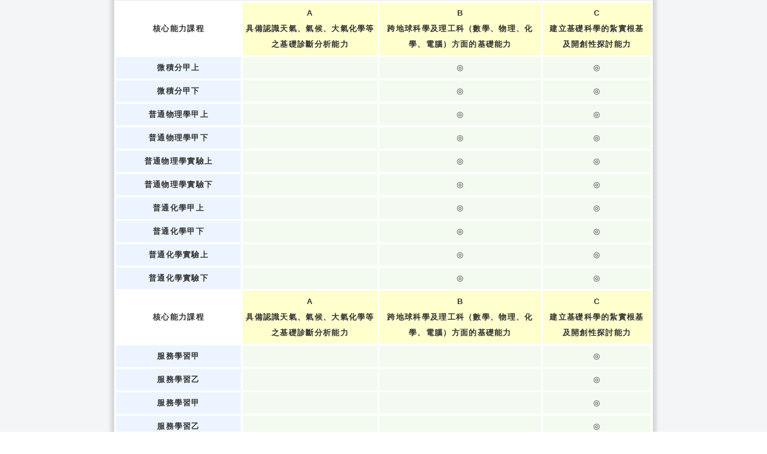

--- FILE ---
content_type: text/html; charset=UTF-8
request_url: http://coursemap.aca.ntu.edu.tw/course_map_all/relations.php?lang=zh_TW&code=2090
body_size: 85654
content:
<!DOCTYPE html PUBLIC "-//W3C//DTD XHTML 1.0 Transitional//EN" "http://www.w3.org/TR/xhtml1/DTD/xhtml1-transitional.dtd">
<html xmlns="http://www.w3.org/1999/xhtml">
<head>
<meta http-equiv="Content-Type" content="text/html; charset=utf-8" />
<title>台大課程地圖</title>
<link href="/course_map_all/zh_TW/common.css" rel="stylesheet" type="text/css" />
</head>
<body>
<div id="container">
  <table class="relationsTable">
                  <tr>
          <th>核心能力課程</th>
                      <th style="background: #ffffce">A<br />
              具備認識天氣、氣候、大氣化學等之基礎診斷分析能力</th>
                      <th style="background: #ffffce">B<br />
              跨地球科學及理工科（數學、物理、化學、電腦）方面的基礎能力</th>
                      <th style="background: #ffffce">C<br />
              建立基礎科學的紮實根基及開創性探討能力</th>
                  </tr>
            <tr>
        <th style="background: #ecf5ff">
            <a name="201%20101A1"></a>
            微積分甲上        </th>
                            <td style="background: #f3fbf0">&nbsp;</td>
                            <td style="background: #f3fbf0">◎</td>
                            <td style="background: #f3fbf0">◎</td>
              </tr>
                <tr>
        <th style="background: #ecf5ff">
            <a name="201%20101A2"></a>
            微積分甲下        </th>
                            <td style="background: #f3fbf0">&nbsp;</td>
                            <td style="background: #f3fbf0">◎</td>
                            <td style="background: #f3fbf0">◎</td>
              </tr>
                <tr>
        <th style="background: #ecf5ff">
            <a name="202%20101A1"></a>
            普通物理學甲上        </th>
                            <td style="background: #f3fbf0">&nbsp;</td>
                            <td style="background: #f3fbf0">◎</td>
                            <td style="background: #f3fbf0">◎</td>
              </tr>
                <tr>
        <th style="background: #ecf5ff">
            <a name="202%20101A2"></a>
            普通物理學甲下        </th>
                            <td style="background: #f3fbf0">&nbsp;</td>
                            <td style="background: #f3fbf0">◎</td>
                            <td style="background: #f3fbf0">◎</td>
              </tr>
                <tr>
        <th style="background: #ecf5ff">
            <a name="202%2010501"></a>
            普通物理學實驗上        </th>
                            <td style="background: #f3fbf0">&nbsp;</td>
                            <td style="background: #f3fbf0">◎</td>
                            <td style="background: #f3fbf0">◎</td>
              </tr>
                <tr>
        <th style="background: #ecf5ff">
            <a name="202%2010502"></a>
            普通物理學實驗下        </th>
                            <td style="background: #f3fbf0">&nbsp;</td>
                            <td style="background: #f3fbf0">◎</td>
                            <td style="background: #f3fbf0">◎</td>
              </tr>
                <tr>
        <th style="background: #ecf5ff">
            <a name="203%20101A1"></a>
            普通化學甲上        </th>
                            <td style="background: #f3fbf0">&nbsp;</td>
                            <td style="background: #f3fbf0">◎</td>
                            <td style="background: #f3fbf0">◎</td>
              </tr>
                <tr>
        <th style="background: #ecf5ff">
            <a name="203%20101A2"></a>
            普通化學甲下        </th>
                            <td style="background: #f3fbf0">&nbsp;</td>
                            <td style="background: #f3fbf0">◎</td>
                            <td style="background: #f3fbf0">◎</td>
              </tr>
                <tr>
        <th style="background: #ecf5ff">
            <a name="203%2010501"></a>
            普通化學實驗上        </th>
                            <td style="background: #f3fbf0">&nbsp;</td>
                            <td style="background: #f3fbf0">◎</td>
                            <td style="background: #f3fbf0">◎</td>
              </tr>
                <tr>
        <th style="background: #ecf5ff">
            <a name="203%2010502"></a>
            普通化學實驗下        </th>
                            <td style="background: #f3fbf0">&nbsp;</td>
                            <td style="background: #f3fbf0">◎</td>
                            <td style="background: #f3fbf0">◎</td>
              </tr>
                  <tr>
          <th>核心能力課程</th>
                      <th style="background: #ffffce">A<br />
              具備認識天氣、氣候、大氣化學等之基礎診斷分析能力</th>
                      <th style="background: #ffffce">B<br />
              跨地球科學及理工科（數學、物理、化學、電腦）方面的基礎能力</th>
                      <th style="background: #ffffce">C<br />
              建立基礎科學的紮實根基及開創性探討能力</th>
                  </tr>
            <tr>
        <th style="background: #ecf5ff">
            <a name="209%20001A0"></a>
            服務學習甲        </th>
                            <td style="background: #f3fbf0">&nbsp;</td>
                            <td style="background: #f3fbf0">&nbsp;</td>
                            <td style="background: #f3fbf0">◎</td>
              </tr>
                <tr>
        <th style="background: #ecf5ff">
            <a name="209%20001B0"></a>
            服務學習乙        </th>
                            <td style="background: #f3fbf0">&nbsp;</td>
                            <td style="background: #f3fbf0">&nbsp;</td>
                            <td style="background: #f3fbf0">◎</td>
              </tr>
                <tr>
        <th style="background: #ecf5ff">
            <a name="209%20001G0"></a>
            服務學習甲        </th>
                            <td style="background: #f3fbf0">&nbsp;</td>
                            <td style="background: #f3fbf0">&nbsp;</td>
                            <td style="background: #f3fbf0">◎</td>
              </tr>
                <tr>
        <th style="background: #ecf5ff">
            <a name="209%20001H0"></a>
            服務學習乙        </th>
                            <td style="background: #f3fbf0">&nbsp;</td>
                            <td style="background: #f3fbf0">&nbsp;</td>
                            <td style="background: #f3fbf0">◎</td>
              </tr>
                <tr>
        <th style="background: #ecf5ff">
            <a name="209%2010100"></a>
            大氣科學概論        </th>
                            <td style="background: #f3fbf0">◎</td>
                            <td style="background: #f3fbf0">&nbsp;</td>
                            <td style="background: #f3fbf0">&nbsp;</td>
              </tr>
                <tr>
        <th style="background: #ecf5ff">
            <a name="209%2010110"></a>
            大氣科學實習        </th>
                            <td style="background: #f3fbf0">◎</td>
                            <td style="background: #f3fbf0">&nbsp;</td>
                            <td style="background: #f3fbf0">&nbsp;</td>
              </tr>
                <tr>
        <th style="background: #ecf5ff">
            <a name="209%2010120"></a>
            地球系統科學概論        </th>
                            <td style="background: #f3fbf0">◎</td>
                            <td style="background: #f3fbf0">◎</td>
                            <td style="background: #f3fbf0">◎</td>
              </tr>
                <tr>
        <th style="background: #ecf5ff">
            <a name="209%2012100"></a>
            大氣測計學        </th>
                            <td style="background: #f3fbf0">◎</td>
                            <td style="background: #f3fbf0">&nbsp;</td>
                            <td style="background: #f3fbf0">&nbsp;</td>
              </tr>
                <tr>
        <th style="background: #ecf5ff">
            <a name="209%2012200"></a>
            大氣測計學實習        </th>
                            <td style="background: #f3fbf0">◎</td>
                            <td style="background: #f3fbf0">&nbsp;</td>
                            <td style="background: #f3fbf0">&nbsp;</td>
              </tr>
                <tr>
        <th style="background: #ecf5ff">
            <a name="209%2012400"></a>
            大氣科學概論        </th>
                            <td style="background: #f3fbf0">◎</td>
                            <td style="background: #f3fbf0">&nbsp;</td>
                            <td style="background: #f3fbf0">◎</td>
              </tr>
                  <tr>
          <th>核心能力課程</th>
                      <th style="background: #ffffce">A<br />
              具備認識天氣、氣候、大氣化學等之基礎診斷分析能力</th>
                      <th style="background: #ffffce">B<br />
              跨地球科學及理工科（數學、物理、化學、電腦）方面的基礎能力</th>
                      <th style="background: #ffffce">C<br />
              建立基礎科學的紮實根基及開創性探討能力</th>
                  </tr>
            <tr>
        <th style="background: #ecf5ff">
            <a name="209%2012500"></a>
            天氣與氣候:臺灣的天氣        </th>
                            <td style="background: #f3fbf0">◎</td>
                            <td style="background: #f3fbf0">&nbsp;</td>
                            <td style="background: #f3fbf0">◎</td>
              </tr>
                <tr>
        <th style="background: #ecf5ff">
            <a name="209%2020100"></a>
            流體力學        </th>
                            <td style="background: #f3fbf0">◎</td>
                            <td style="background: #f3fbf0">◎</td>
                            <td style="background: #f3fbf0">◎</td>
              </tr>
                <tr>
        <th style="background: #ecf5ff">
            <a name="209%2020200"></a>
            大氣熱力學        </th>
                            <td style="background: #f3fbf0">◎</td>
                            <td style="background: #f3fbf0">◎</td>
                            <td style="background: #f3fbf0">◎</td>
              </tr>
                <tr>
        <th style="background: #ecf5ff">
            <a name="209%2020300"></a>
            大氣化學概論        </th>
                            <td style="background: #f3fbf0">◎</td>
                            <td style="background: #f3fbf0">&nbsp;</td>
                            <td style="background: #f3fbf0">&nbsp;</td>
              </tr>
                <tr>
        <th style="background: #ecf5ff">
            <a name="209%2020400"></a>
            大氣測計學        </th>
                            <td style="background: #f3fbf0">◎</td>
                            <td style="background: #f3fbf0">◎</td>
                            <td style="background: #f3fbf0">◎</td>
              </tr>
                <tr>
        <th style="background: #ecf5ff">
            <a name="209%2022200"></a>
            統計與大氣科學        </th>
                            <td style="background: #f3fbf0">&nbsp;</td>
                            <td style="background: #f3fbf0">◎</td>
                            <td style="background: #f3fbf0">◎</td>
              </tr>
                <tr>
        <th style="background: #ecf5ff">
            <a name="209%2022210"></a>
            統計與大氣科學        </th>
                            <td style="background: #f3fbf0">◎</td>
                            <td style="background: #f3fbf0">◎</td>
                            <td style="background: #f3fbf0">◎</td>
              </tr>
                <tr>
        <th style="background: #ecf5ff">
            <a name="209%2023100"></a>
            氣候學        </th>
                            <td style="background: #f3fbf0">◎</td>
                            <td style="background: #f3fbf0">&nbsp;</td>
                            <td style="background: #f3fbf0">&nbsp;</td>
              </tr>
                <tr>
        <th style="background: #ecf5ff">
            <a name="209%2026400"></a>
            數值分析        </th>
                            <td style="background: #f3fbf0">&nbsp;</td>
                            <td style="background: #f3fbf0">◎</td>
                            <td style="background: #f3fbf0">◎</td>
              </tr>
                <tr>
        <th style="background: #ecf5ff">
            <a name="209%2026500"></a>
            程式與科學計算        </th>
                            <td style="background: #f3fbf0">&nbsp;</td>
                            <td style="background: #f3fbf0">◎</td>
                            <td style="background: #f3fbf0">◎</td>
              </tr>
                  <tr>
          <th>核心能力課程</th>
                      <th style="background: #ffffce">A<br />
              具備認識天氣、氣候、大氣化學等之基礎診斷分析能力</th>
                      <th style="background: #ffffce">B<br />
              跨地球科學及理工科（數學、物理、化學、電腦）方面的基礎能力</th>
                      <th style="background: #ffffce">C<br />
              建立基礎科學的紮實根基及開創性探討能力</th>
                  </tr>
            <tr>
        <th style="background: #ecf5ff">
            <a name="209%2027110"></a>
            應用數學一        </th>
                            <td style="background: #f3fbf0">&nbsp;</td>
                            <td style="background: #f3fbf0">◎</td>
                            <td style="background: #f3fbf0">◎</td>
              </tr>
                <tr>
        <th style="background: #ecf5ff">
            <a name="209%2027120"></a>
            應用數學二        </th>
                            <td style="background: #f3fbf0">&nbsp;</td>
                            <td style="background: #f3fbf0">◎</td>
                            <td style="background: #f3fbf0">◎</td>
              </tr>
                <tr>
        <th style="background: #ecf5ff">
            <a name="209%2027140"></a>
            大氣化學        </th>
                            <td style="background: #f3fbf0">◎</td>
                            <td style="background: #f3fbf0">&nbsp;</td>
                            <td style="background: #f3fbf0">&nbsp;</td>
              </tr>
                <tr>
        <th style="background: #ecf5ff">
            <a name="209%2027150"></a>
            Matlab 基本介紹        </th>
                            <td style="background: #f3fbf0">◎</td>
                            <td style="background: #f3fbf0">◎</td>
                            <td style="background: #f3fbf0">◎</td>
              </tr>
                <tr>
        <th style="background: #ecf5ff">
            <a name="209%2027160"></a>
            應用數學一        </th>
                            <td style="background: #f3fbf0">◎</td>
                            <td style="background: #f3fbf0">◎</td>
                            <td style="background: #f3fbf0">◎</td>
              </tr>
                <tr>
        <th style="background: #ecf5ff">
            <a name="209%2027170"></a>
            應用數學二        </th>
                            <td style="background: #f3fbf0">◎</td>
                            <td style="background: #f3fbf0">◎</td>
                            <td style="background: #f3fbf0">◎</td>
              </tr>
                <tr>
        <th style="background: #ecf5ff">
            <a name="209%2030110"></a>
            大氣動力學一        </th>
                            <td style="background: #f3fbf0">◎</td>
                            <td style="background: #f3fbf0">&nbsp;</td>
                            <td style="background: #f3fbf0">&nbsp;</td>
              </tr>
                <tr>
        <th style="background: #ecf5ff">
            <a name="209%2030120"></a>
            大氣動力學二        </th>
                            <td style="background: #f3fbf0">◎</td>
                            <td style="background: #f3fbf0">&nbsp;</td>
                            <td style="background: #f3fbf0">&nbsp;</td>
              </tr>
                <tr>
        <th style="background: #ecf5ff">
            <a name="209%2030310"></a>
            天氣學一        </th>
                            <td style="background: #f3fbf0">◎</td>
                            <td style="background: #f3fbf0">&nbsp;</td>
                            <td style="background: #f3fbf0">&nbsp;</td>
              </tr>
                <tr>
        <th style="background: #ecf5ff">
            <a name="209%2030320"></a>
            天氣學二        </th>
                            <td style="background: #f3fbf0">◎</td>
                            <td style="background: #f3fbf0">&nbsp;</td>
                            <td style="background: #f3fbf0">&nbsp;</td>
              </tr>
                  <tr>
          <th>核心能力課程</th>
                      <th style="background: #ffffce">A<br />
              具備認識天氣、氣候、大氣化學等之基礎診斷分析能力</th>
                      <th style="background: #ffffce">B<br />
              跨地球科學及理工科（數學、物理、化學、電腦）方面的基礎能力</th>
                      <th style="background: #ffffce">C<br />
              建立基礎科學的紮實根基及開創性探討能力</th>
                  </tr>
            <tr>
        <th style="background: #ecf5ff">
            <a name="209%2032400"></a>
            雲物理學        </th>
                            <td style="background: #f3fbf0">◎</td>
                            <td style="background: #f3fbf0">&nbsp;</td>
                            <td style="background: #f3fbf0">&nbsp;</td>
              </tr>
                <tr>
        <th style="background: #ecf5ff">
            <a name="209%2032600"></a>
            物理海洋概論        </th>
                            <td style="background: #f3fbf0">◎</td>
                            <td style="background: #f3fbf0">&nbsp;</td>
                            <td style="background: #f3fbf0">&nbsp;</td>
              </tr>
                <tr>
        <th style="background: #ecf5ff">
            <a name="209%2040110"></a>
            天氣學實習一        </th>
                            <td style="background: #f3fbf0">◎</td>
                            <td style="background: #f3fbf0">&nbsp;</td>
                            <td style="background: #f3fbf0">&nbsp;</td>
              </tr>
                <tr>
        <th style="background: #ecf5ff">
            <a name="209%2040120"></a>
            天氣學實習二        </th>
                            <td style="background: #f3fbf0">◎</td>
                            <td style="background: #f3fbf0">&nbsp;</td>
                            <td style="background: #f3fbf0">&nbsp;</td>
              </tr>
                <tr>
        <th style="background: #ecf5ff">
            <a name="209%2040130"></a>
            學士論文        </th>
                            <td style="background: #f3fbf0">◎</td>
                            <td style="background: #f3fbf0">◎</td>
                            <td style="background: #f3fbf0">◎</td>
              </tr>
                <tr>
        <th style="background: #ecf5ff">
            <a name="209%2046100"></a>
            獨立研究        </th>
                            <td style="background: #f3fbf0">◎</td>
                            <td style="background: #f3fbf0">◎</td>
                            <td style="background: #f3fbf0">◎</td>
              </tr>
                <tr>
        <th style="background: #ecf5ff">
            <a name="209%2046110"></a>
            大氣科學研究導論        </th>
                            <td style="background: #f3fbf0">◎</td>
                            <td style="background: #f3fbf0">◎</td>
                            <td style="background: #f3fbf0">◎</td>
              </tr>
                <tr>
        <th style="background: #ecf5ff">
            <a name="209%2046200"></a>
            獨立研究二        </th>
                            <td style="background: #f3fbf0">◎</td>
                            <td style="background: #f3fbf0">◎</td>
                            <td style="background: #f3fbf0">◎</td>
              </tr>
                <tr>
        <th style="background: #ecf5ff">
            <a name="209%2048600"></a>
            數值天氣預報        </th>
                            <td style="background: #f3fbf0">◎</td>
                            <td style="background: #f3fbf0">&nbsp;</td>
                            <td style="background: #f3fbf0">&nbsp;</td>
              </tr>
                <tr>
        <th style="background: #ecf5ff">
            <a name="209%2049500"></a>
            大氣輻射學        </th>
                            <td style="background: #f3fbf0">◎</td>
                            <td style="background: #f3fbf0">&nbsp;</td>
                            <td style="background: #f3fbf0">&nbsp;</td>
              </tr>
                  <tr>
          <th>核心能力課程</th>
                      <th style="background: #ffffce">A<br />
              具備認識天氣、氣候、大氣化學等之基礎診斷分析能力</th>
                      <th style="background: #ffffce">B<br />
              跨地球科學及理工科（數學、物理、化學、電腦）方面的基礎能力</th>
                      <th style="background: #ffffce">C<br />
              建立基礎科學的紮實根基及開創性探討能力</th>
                  </tr>
            <tr>
        <th style="background: #ecf5ff">
            <a name="209%2049650"></a>
            氣候變遷與對臺灣總體安全之衝擊        </th>
                            <td style="background: #f3fbf0">◎</td>
                            <td style="background: #f3fbf0">◎</td>
                            <td style="background: #f3fbf0">◎</td>
              </tr>
                <tr>
        <th style="background: #ecf5ff">
            <a name="209%2049660"></a>
            認識台灣-地理環境與資源        </th>
                            <td style="background: #f3fbf0">&nbsp;</td>
                            <td style="background: #f3fbf0">&nbsp;</td>
                            <td style="background: #f3fbf0">◎</td>
              </tr>
                <tr>
        <th style="background: #ecf5ff">
            <a name="209%2049670"></a>
            自然災害與社會        </th>
                            <td style="background: #f3fbf0">&nbsp;</td>
                            <td style="background: #f3fbf0">&nbsp;</td>
                            <td style="background: #f3fbf0">◎</td>
              </tr>
                <tr>
        <th style="background: #ecf5ff">
            <a name="209%2049680"></a>
            學士論文        </th>
                            <td style="background: #f3fbf0">◎</td>
                            <td style="background: #f3fbf0">◎</td>
                            <td style="background: #f3fbf0">◎</td>
              </tr>
                <tr>
        <th style="background: #ecf5ff">
            <a name="229%20M1010"></a>
            高等大氣動力學        </th>
                            <td style="background: #f3fbf0">◎</td>
                            <td style="background: #f3fbf0">&nbsp;</td>
                            <td style="background: #f3fbf0">&nbsp;</td>
              </tr>
                <tr>
        <th style="background: #ecf5ff">
            <a name="229%20M1030"></a>
            高等數值天氣預報        </th>
                            <td style="background: #f3fbf0">◎</td>
                            <td style="background: #f3fbf0">&nbsp;</td>
                            <td style="background: #f3fbf0">&nbsp;</td>
              </tr>
                <tr>
        <th style="background: #ecf5ff">
            <a name="229%20M1060"></a>
            動力氣候學        </th>
                            <td style="background: #f3fbf0">◎</td>
                            <td style="background: #f3fbf0">&nbsp;</td>
                            <td style="background: #f3fbf0">&nbsp;</td>
              </tr>
                <tr>
        <th style="background: #ecf5ff">
            <a name="229%20M1170"></a>
            大氣模式的數值方法        </th>
                            <td style="background: #f3fbf0">◎</td>
                            <td style="background: #f3fbf0">&nbsp;</td>
                            <td style="background: #f3fbf0">&nbsp;</td>
              </tr>
                <tr>
        <th style="background: #ecf5ff">
            <a name="229%20M1180"></a>
            大氣準平衡動力系統        </th>
                            <td style="background: #f3fbf0">◎</td>
                            <td style="background: #f3fbf0">&nbsp;</td>
                            <td style="background: #f3fbf0">&nbsp;</td>
              </tr>
                <tr>
        <th style="background: #ecf5ff">
            <a name="229%20M1190"></a>
            氣懸粒子專題        </th>
                            <td style="background: #f3fbf0">◎</td>
                            <td style="background: #f3fbf0">&nbsp;</td>
                            <td style="background: #f3fbf0">&nbsp;</td>
              </tr>
                  <tr>
          <th>核心能力課程</th>
                      <th style="background: #ffffce">A<br />
              具備認識天氣、氣候、大氣化學等之基礎診斷分析能力</th>
                      <th style="background: #ffffce">B<br />
              跨地球科學及理工科（數學、物理、化學、電腦）方面的基礎能力</th>
                      <th style="background: #ffffce">C<br />
              建立基礎科學的紮實根基及開創性探討能力</th>
                  </tr>
            <tr>
        <th style="background: #ecf5ff">
            <a name="229%20M2030"></a>
            中尺度氣象學        </th>
                            <td style="background: #f3fbf0">◎</td>
                            <td style="background: #f3fbf0">&nbsp;</td>
                            <td style="background: #f3fbf0">&nbsp;</td>
              </tr>
                <tr>
        <th style="background: #ecf5ff">
            <a name="229%20M2040"></a>
            天氣學專題        </th>
                            <td style="background: #f3fbf0">◎</td>
                            <td style="background: #f3fbf0">&nbsp;</td>
                            <td style="background: #f3fbf0">&nbsp;</td>
              </tr>
                <tr>
        <th style="background: #ecf5ff">
            <a name="229%20M2050"></a>
            季風氣候學        </th>
                            <td style="background: #f3fbf0">◎</td>
                            <td style="background: #f3fbf0">&nbsp;</td>
                            <td style="background: #f3fbf0">&nbsp;</td>
              </tr>
                <tr>
        <th style="background: #ecf5ff">
            <a name="229%20M2080"></a>
            高等天氣學        </th>
                            <td style="background: #f3fbf0">◎</td>
                            <td style="background: #f3fbf0">&nbsp;</td>
                            <td style="background: #f3fbf0">&nbsp;</td>
              </tr>
                <tr>
        <th style="background: #ecf5ff">
            <a name="229%20M3010"></a>
            中尺度氣象模擬        </th>
                            <td style="background: #f3fbf0">◎</td>
                            <td style="background: #f3fbf0">&nbsp;</td>
                            <td style="background: #f3fbf0">&nbsp;</td>
              </tr>
                <tr>
        <th style="background: #ecf5ff">
            <a name="229%20M3030"></a>
            中尺度對流系統        </th>
                            <td style="background: #f3fbf0">◎</td>
                            <td style="background: #f3fbf0">&nbsp;</td>
                            <td style="background: #f3fbf0">&nbsp;</td>
              </tr>
                <tr>
        <th style="background: #ecf5ff">
            <a name="229%20M3060"></a>
            高等雲物理        </th>
                            <td style="background: #f3fbf0">◎</td>
                            <td style="background: #f3fbf0">&nbsp;</td>
                            <td style="background: #f3fbf0">&nbsp;</td>
              </tr>
                <tr>
        <th style="background: #ecf5ff">
            <a name="229%20M3090"></a>
            颱風動力專題        </th>
                            <td style="background: #f3fbf0">◎</td>
                            <td style="background: #f3fbf0">&nbsp;</td>
                            <td style="background: #f3fbf0">&nbsp;</td>
              </tr>
                <tr>
        <th style="background: #ecf5ff">
            <a name="229%20M3100"></a>
            大氣對流專題        </th>
                            <td style="background: #f3fbf0">◎</td>
                            <td style="background: #f3fbf0">&nbsp;</td>
                            <td style="background: #f3fbf0">&nbsp;</td>
              </tr>
                <tr>
        <th style="background: #ecf5ff">
            <a name="229%20M4020"></a>
            雲模式專題        </th>
                            <td style="background: #f3fbf0">◎</td>
                            <td style="background: #f3fbf0">&nbsp;</td>
                            <td style="background: #f3fbf0">&nbsp;</td>
              </tr>
                  <tr>
          <th>核心能力課程</th>
                      <th style="background: #ffffce">A<br />
              具備認識天氣、氣候、大氣化學等之基礎診斷分析能力</th>
                      <th style="background: #ffffce">B<br />
              跨地球科學及理工科（數學、物理、化學、電腦）方面的基礎能力</th>
                      <th style="background: #ffffce">C<br />
              建立基礎科學的紮實根基及開創性探討能力</th>
                  </tr>
            <tr>
        <th style="background: #ecf5ff">
            <a name="229%20M4030"></a>
            氣象資料同化        </th>
                            <td style="background: #f3fbf0">◎</td>
                            <td style="background: #f3fbf0">&nbsp;</td>
                            <td style="background: #f3fbf0">&nbsp;</td>
              </tr>
                <tr>
        <th style="background: #ecf5ff">
            <a name="229%20M4060"></a>
            地球物理流體力學        </th>
                            <td style="background: #f3fbf0">&nbsp;</td>
                            <td style="background: #f3fbf0">◎</td>
                            <td style="background: #f3fbf0">&nbsp;</td>
              </tr>
                <tr>
        <th style="background: #ecf5ff">
            <a name="229%20M4070"></a>
            大氣邊界層模式        </th>
                            <td style="background: #f3fbf0">◎</td>
                            <td style="background: #f3fbf0">&nbsp;</td>
                            <td style="background: #f3fbf0">&nbsp;</td>
              </tr>
                <tr>
        <th style="background: #ecf5ff">
            <a name="229%20M4080"></a>
            雲動力專題        </th>
                            <td style="background: #f3fbf0">◎</td>
                            <td style="background: #f3fbf0">&nbsp;</td>
                            <td style="background: #f3fbf0">&nbsp;</td>
              </tr>
                <tr>
        <th style="background: #ecf5ff">
            <a name="229%20M4110"></a>
            高等遙測資料分析與應用        </th>
                            <td style="background: #f3fbf0">◎</td>
                            <td style="background: #f3fbf0">◎</td>
                            <td style="background: #f3fbf0">&nbsp;</td>
              </tr>
                <tr>
        <th style="background: #ecf5ff">
            <a name="229%20M4130"></a>
            GPS氣象學        </th>
                            <td style="background: #f3fbf0">◎</td>
                            <td style="background: #f3fbf0">&nbsp;</td>
                            <td style="background: #f3fbf0">&nbsp;</td>
              </tr>
                <tr>
        <th style="background: #ecf5ff">
            <a name="229%20M5050"></a>
            氣候變遷        </th>
                            <td style="background: #f3fbf0">◎</td>
                            <td style="background: #f3fbf0">&nbsp;</td>
                            <td style="background: #f3fbf0">&nbsp;</td>
              </tr>
                <tr>
        <th style="background: #ecf5ff">
            <a name="229%20M6010"></a>
            高等氣象統計學        </th>
                            <td style="background: #f3fbf0">◎</td>
                            <td style="background: #f3fbf0">&nbsp;</td>
                            <td style="background: #f3fbf0">&nbsp;</td>
              </tr>
                <tr>
        <th style="background: #ecf5ff">
            <a name="229%20M6030"></a>
            應用氣象統計學一        </th>
                            <td style="background: #f3fbf0">◎</td>
                            <td style="background: #f3fbf0">&nbsp;</td>
                            <td style="background: #f3fbf0">&nbsp;</td>
              </tr>
                <tr>
        <th style="background: #ecf5ff">
            <a name="229%20M6040"></a>
            應用氣象統計學二        </th>
                            <td style="background: #f3fbf0">◎</td>
                            <td style="background: #f3fbf0">&nbsp;</td>
                            <td style="background: #f3fbf0">&nbsp;</td>
              </tr>
                  <tr>
          <th>核心能力課程</th>
                      <th style="background: #ffffce">A<br />
              具備認識天氣、氣候、大氣化學等之基礎診斷分析能力</th>
                      <th style="background: #ffffce">B<br />
              跨地球科學及理工科（數學、物理、化學、電腦）方面的基礎能力</th>
                      <th style="background: #ffffce">C<br />
              建立基礎科學的紮實根基及開創性探討能力</th>
                  </tr>
            <tr>
        <th style="background: #ecf5ff">
            <a name="229%20M7010"></a>
            大氣現象(一)颱風        </th>
                            <td style="background: #f3fbf0">◎</td>
                            <td style="background: #f3fbf0">&nbsp;</td>
                            <td style="background: #f3fbf0">&nbsp;</td>
              </tr>
                <tr>
        <th style="background: #ecf5ff">
            <a name="229%20M7030"></a>
            大氣現象三聖嬰及南方振盪        </th>
                            <td style="background: #f3fbf0">◎</td>
                            <td style="background: #f3fbf0">&nbsp;</td>
                            <td style="background: #f3fbf0">&nbsp;</td>
              </tr>
                <tr>
        <th style="background: #ecf5ff">
            <a name="229%20M7040"></a>
            大氣現象(四)季風        </th>
                            <td style="background: #f3fbf0">◎</td>
                            <td style="background: #f3fbf0">&nbsp;</td>
                            <td style="background: #f3fbf0">&nbsp;</td>
              </tr>
                <tr>
        <th style="background: #ecf5ff">
            <a name="229%20M7050"></a>
            聖嬰與季風        </th>
                            <td style="background: #f3fbf0">◎</td>
                            <td style="background: #f3fbf0">&nbsp;</td>
                            <td style="background: #f3fbf0">&nbsp;</td>
              </tr>
                <tr>
        <th style="background: #ecf5ff">
            <a name="229%20M7060"></a>
            海氣物生地化交互作用        </th>
                            <td style="background: #f3fbf0">◎</td>
                            <td style="background: #f3fbf0">◎</td>
                            <td style="background: #f3fbf0">&nbsp;</td>
              </tr>
                <tr>
        <th style="background: #ecf5ff">
            <a name="229%20M7070"></a>
            海氣物生地化獨立研究        </th>
                            <td style="background: #f3fbf0">◎</td>
                            <td style="background: #f3fbf0">◎</td>
                            <td style="background: #f3fbf0">&nbsp;</td>
              </tr>
                <tr>
        <th style="background: #ecf5ff">
            <a name="229%20M8010"></a>
            大氣化學與應用        </th>
                            <td style="background: #f3fbf0">◎</td>
                            <td style="background: #f3fbf0">◎</td>
                            <td style="background: #f3fbf0">◎</td>
              </tr>
                <tr>
        <th style="background: #ecf5ff">
            <a name="229%20M8030"></a>
            平行計算與應用        </th>
                            <td style="background: #f3fbf0">◎</td>
                            <td style="background: #f3fbf0">◎</td>
                            <td style="background: #f3fbf0">&nbsp;</td>
              </tr>
                <tr>
        <th style="background: #ecf5ff">
            <a name="229%20M8040"></a>
            大氣輻射與氣候        </th>
                            <td style="background: #f3fbf0">◎</td>
                            <td style="background: #f3fbf0">&nbsp;</td>
                            <td style="background: #f3fbf0">&nbsp;</td>
              </tr>
                <tr>
        <th style="background: #ecf5ff">
            <a name="229%20M8050"></a>
            海氣交互作用與模擬        </th>
                            <td style="background: #f3fbf0">◎</td>
                            <td style="background: #f3fbf0">◎</td>
                            <td style="background: #f3fbf0">&nbsp;</td>
              </tr>
                  <tr>
          <th>核心能力課程</th>
                      <th style="background: #ffffce">A<br />
              具備認識天氣、氣候、大氣化學等之基礎診斷分析能力</th>
                      <th style="background: #ffffce">B<br />
              跨地球科學及理工科（數學、物理、化學、電腦）方面的基礎能力</th>
                      <th style="background: #ffffce">C<br />
              建立基礎科學的紮實根基及開創性探討能力</th>
                  </tr>
            <tr>
        <th style="background: #ecf5ff">
            <a name="229%20M8060"></a>
            衛星資料分析與應用        </th>
                            <td style="background: #f3fbf0">◎</td>
                            <td style="background: #f3fbf0">◎</td>
                            <td style="background: #f3fbf0">&nbsp;</td>
              </tr>
                <tr>
        <th style="background: #ecf5ff">
            <a name="229%20M8080"></a>
            近代大氣科學統計方法        </th>
                            <td style="background: #f3fbf0">◎</td>
                            <td style="background: #f3fbf0">&nbsp;</td>
                            <td style="background: #f3fbf0">◎</td>
              </tr>
                <tr>
        <th style="background: #ecf5ff">
            <a name="229%20M8090"></a>
            氣象時間數列分析        </th>
                            <td style="background: #f3fbf0">◎</td>
                            <td style="background: #f3fbf0">&nbsp;</td>
                            <td style="background: #f3fbf0">◎</td>
              </tr>
                <tr>
        <th style="background: #ecf5ff">
            <a name="229%20M8100"></a>
            颱風動力學        </th>
                            <td style="background: #f3fbf0">◎</td>
                            <td style="background: #f3fbf0">&nbsp;</td>
                            <td style="background: #f3fbf0">&nbsp;</td>
              </tr>
                <tr>
        <th style="background: #ecf5ff">
            <a name="229%20M8110"></a>
            數論地物流力        </th>
                            <td style="background: #f3fbf0">◎</td>
                            <td style="background: #f3fbf0">◎</td>
                            <td style="background: #f3fbf0">◎</td>
              </tr>
                <tr>
        <th style="background: #ecf5ff">
            <a name="229%20M8120"></a>
            環境有機化學        </th>
                            <td style="background: #f3fbf0">◎</td>
                            <td style="background: #f3fbf0">◎</td>
                            <td style="background: #f3fbf0">&nbsp;</td>
              </tr>
                <tr>
        <th style="background: #ecf5ff">
            <a name="229%20M8340"></a>
            地物流力        </th>
                            <td style="background: #f3fbf0">◎</td>
                            <td style="background: #f3fbf0">◎</td>
                            <td style="background: #f3fbf0">◎</td>
              </tr>
                <tr>
        <th style="background: #ecf5ff">
            <a name="229%20M8400"></a>
            熱帶氣候動力專題(1) – MJO        </th>
                            <td style="background: #f3fbf0">&nbsp;</td>
                            <td style="background: #f3fbf0">◎</td>
                            <td style="background: #f3fbf0">◎</td>
              </tr>
                <tr>
        <th style="background: #ecf5ff">
            <a name="229%20M8590"></a>
            空氣汙染實作二        </th>
                            <td style="background: #f3fbf0">◎</td>
                            <td style="background: #f3fbf0">◎</td>
                            <td style="background: #f3fbf0">◎</td>
              </tr>
                <tr>
        <th style="background: #ecf5ff">
            <a name="229%20U0630"></a>
            物理海洋學        </th>
                            <td style="background: #f3fbf0">◎</td>
                            <td style="background: #f3fbf0">◎</td>
                            <td style="background: #f3fbf0">◎</td>
              </tr>
                  <tr>
          <th>核心能力課程</th>
                      <th style="background: #ffffce">A<br />
              具備認識天氣、氣候、大氣化學等之基礎診斷分析能力</th>
                      <th style="background: #ffffce">B<br />
              跨地球科學及理工科（數學、物理、化學、電腦）方面的基礎能力</th>
                      <th style="background: #ffffce">C<br />
              建立基礎科學的紮實根基及開創性探討能力</th>
                  </tr>
            <tr>
        <th style="background: #ecf5ff">
            <a name="229%20U0700"></a>
            季風        </th>
                            <td style="background: #f3fbf0">◎</td>
                            <td style="background: #f3fbf0">&nbsp;</td>
                            <td style="background: #f3fbf0">&nbsp;</td>
              </tr>
                <tr>
        <th style="background: #ecf5ff">
            <a name="229%20U1000"></a>
            數值天氣預報        </th>
                            <td style="background: #f3fbf0">◎</td>
                            <td style="background: #f3fbf0">&nbsp;</td>
                            <td style="background: #f3fbf0">&nbsp;</td>
              </tr>
                <tr>
        <th style="background: #ecf5ff">
            <a name="229%20U1020"></a>
            動力氣候學        </th>
                            <td style="background: #f3fbf0">◎</td>
                            <td style="background: #f3fbf0">&nbsp;</td>
                            <td style="background: #f3fbf0">&nbsp;</td>
              </tr>
                <tr>
        <th style="background: #ecf5ff">
            <a name="229%20U2040"></a>
            天氣診斷專題一        </th>
                            <td style="background: #f3fbf0">◎</td>
                            <td style="background: #f3fbf0">&nbsp;</td>
                            <td style="background: #f3fbf0">◎</td>
              </tr>
                <tr>
        <th style="background: #ecf5ff">
            <a name="229%20U2090"></a>
            全球大氣環流        </th>
                            <td style="background: #f3fbf0">◎</td>
                            <td style="background: #f3fbf0">◎</td>
                            <td style="background: #f3fbf0">◎</td>
              </tr>
                <tr>
        <th style="background: #ecf5ff">
            <a name="229%20U3020"></a>
            大氣物理化學        </th>
                            <td style="background: #f3fbf0">◎</td>
                            <td style="background: #f3fbf0">&nbsp;</td>
                            <td style="background: #f3fbf0">&nbsp;</td>
              </tr>
                <tr>
        <th style="background: #ecf5ff">
            <a name="229%20U3060"></a>
            大氣模式之數值方法        </th>
                            <td style="background: #f3fbf0">◎</td>
                            <td style="background: #f3fbf0">&nbsp;</td>
                            <td style="background: #f3fbf0">&nbsp;</td>
              </tr>
                <tr>
        <th style="background: #ecf5ff">
            <a name="229%20U3470"></a>
            氣候變遷        </th>
                            <td style="background: #f3fbf0">◎</td>
                            <td style="background: #f3fbf0">&nbsp;</td>
                            <td style="background: #f3fbf0">&nbsp;</td>
              </tr>
                <tr>
        <th style="background: #ecf5ff">
            <a name="229%20U3480"></a>
            全球變遷與永續發展        </th>
                            <td style="background: #f3fbf0">◎</td>
                            <td style="background: #f3fbf0">◎</td>
                            <td style="background: #f3fbf0">◎</td>
              </tr>
                <tr>
        <th style="background: #ecf5ff">
            <a name="229%20U3500"></a>
            雲與氣懸膠實驗專題        </th>
                            <td style="background: #f3fbf0">◎</td>
                            <td style="background: #f3fbf0">&nbsp;</td>
                            <td style="background: #f3fbf0">&nbsp;</td>
              </tr>
                  <tr>
          <th>核心能力課程</th>
                      <th style="background: #ffffce">A<br />
              具備認識天氣、氣候、大氣化學等之基礎診斷分析能力</th>
                      <th style="background: #ffffce">B<br />
              跨地球科學及理工科（數學、物理、化學、電腦）方面的基礎能力</th>
                      <th style="background: #ffffce">C<br />
              建立基礎科學的紮實根基及開創性探討能力</th>
                  </tr>
            <tr>
        <th style="background: #ecf5ff">
            <a name="229%20U3600"></a>
            雷達氣象專題        </th>
                            <td style="background: #f3fbf0">◎</td>
                            <td style="background: #f3fbf0">&nbsp;</td>
                            <td style="background: #f3fbf0">&nbsp;</td>
              </tr>
                <tr>
        <th style="background: #ecf5ff">
            <a name="229%20U3700"></a>
            大氣輻射模擬        </th>
                            <td style="background: #f3fbf0">◎</td>
                            <td style="background: #f3fbf0">&nbsp;</td>
                            <td style="background: #f3fbf0">&nbsp;</td>
              </tr>
                <tr>
        <th style="background: #ecf5ff">
            <a name="229%20U3810"></a>
            地球系統        </th>
                            <td style="background: #f3fbf0">◎</td>
                            <td style="background: #f3fbf0">◎</td>
                            <td style="background: #f3fbf0">◎</td>
              </tr>
                <tr>
        <th style="background: #ecf5ff">
            <a name="229%20U4010"></a>
            大氣遙測        </th>
                            <td style="background: #f3fbf0">◎</td>
                            <td style="background: #f3fbf0">◎</td>
                            <td style="background: #f3fbf0">◎</td>
              </tr>
                <tr>
        <th style="background: #ecf5ff">
            <a name="229%20U4030"></a>
            雷達氣象學        </th>
                            <td style="background: #f3fbf0">◎</td>
                            <td style="background: #f3fbf0">&nbsp;</td>
                            <td style="background: #f3fbf0">&nbsp;</td>
              </tr>
                <tr>
        <th style="background: #ecf5ff">
            <a name="229%20U4140"></a>
            大氣化學        </th>
                            <td style="background: #f3fbf0">◎</td>
                            <td style="background: #f3fbf0">&nbsp;</td>
                            <td style="background: #f3fbf0">&nbsp;</td>
              </tr>
                <tr>
        <th style="background: #ecf5ff">
            <a name="229%20U4150"></a>
            大氣環境觀測        </th>
                            <td style="background: #f3fbf0">◎</td>
                            <td style="background: #f3fbf0">&nbsp;</td>
                            <td style="background: #f3fbf0">&nbsp;</td>
              </tr>
                <tr>
        <th style="background: #ecf5ff">
            <a name="229%20U4160"></a>
            環境政策選擇與分析        </th>
                            <td style="background: #f3fbf0">◎</td>
                            <td style="background: #f3fbf0">◎</td>
                            <td style="background: #f3fbf0">◎</td>
              </tr>
                <tr>
        <th style="background: #ecf5ff">
            <a name="229%20U4170"></a>
            能源與環境        </th>
                            <td style="background: #f3fbf0">◎</td>
                            <td style="background: #f3fbf0">◎</td>
                            <td style="background: #f3fbf0">◎</td>
              </tr>
                <tr>
        <th style="background: #ecf5ff">
            <a name="229%20U4180"></a>
            大氣化學實作        </th>
                            <td style="background: #f3fbf0">◎</td>
                            <td style="background: #f3fbf0">&nbsp;</td>
                            <td style="background: #f3fbf0">&nbsp;</td>
              </tr>
                  <tr>
          <th>核心能力課程</th>
                      <th style="background: #ffffce">A<br />
              具備認識天氣、氣候、大氣化學等之基礎診斷分析能力</th>
                      <th style="background: #ffffce">B<br />
              跨地球科學及理工科（數學、物理、化學、電腦）方面的基礎能力</th>
                      <th style="background: #ffffce">C<br />
              建立基礎科學的紮實根基及開創性探討能力</th>
                  </tr>
            <tr>
        <th style="background: #ecf5ff">
            <a name="229%20U4190"></a>
            氣候診斷        </th>
                            <td style="background: #f3fbf0">◎</td>
                            <td style="background: #f3fbf0">&nbsp;</td>
                            <td style="background: #f3fbf0">&nbsp;</td>
              </tr>
                <tr>
        <th style="background: #ecf5ff">
            <a name="229%20U4200"></a>
            大氣觀測實作        </th>
                            <td style="background: #f3fbf0">◎</td>
                            <td style="background: #f3fbf0">&nbsp;</td>
                            <td style="background: #f3fbf0">&nbsp;</td>
              </tr>
                <tr>
        <th style="background: #ecf5ff">
            <a name="229%20U4210"></a>
            大氣模式實作        </th>
                            <td style="background: #f3fbf0">◎</td>
                            <td style="background: #f3fbf0">&nbsp;</td>
                            <td style="background: #f3fbf0">&nbsp;</td>
              </tr>
                <tr>
        <th style="background: #ecf5ff">
            <a name="229%20U5010"></a>
            邊界層氣象學        </th>
                            <td style="background: #f3fbf0">◎</td>
                            <td style="background: #f3fbf0">&nbsp;</td>
                            <td style="background: #f3fbf0">&nbsp;</td>
              </tr>
                <tr>
        <th style="background: #ecf5ff">
            <a name="229%20U5030"></a>
            空氣污染        </th>
                            <td style="background: #f3fbf0">◎</td>
                            <td style="background: #f3fbf0">◎</td>
                            <td style="background: #f3fbf0">◎</td>
              </tr>
                <tr>
        <th style="background: #ecf5ff">
            <a name="229%20U5100"></a>
            邊界層層積雲專題討論        </th>
                            <td style="background: #f3fbf0">◎</td>
                            <td style="background: #f3fbf0">&nbsp;</td>
                            <td style="background: #f3fbf0">◎</td>
              </tr>
                <tr>
        <th style="background: #ecf5ff">
            <a name="229%20U5120"></a>
            資料整合與分析        </th>
                            <td style="background: #f3fbf0">◎</td>
                            <td style="background: #f3fbf0">&nbsp;</td>
                            <td style="background: #f3fbf0">&nbsp;</td>
              </tr>
                <tr>
        <th style="background: #ecf5ff">
            <a name="229%20U5130"></a>
            空氣污染模擬        </th>
                            <td style="background: #f3fbf0">◎</td>
                            <td style="background: #f3fbf0">◎</td>
                            <td style="background: #f3fbf0">◎</td>
              </tr>
                <tr>
        <th style="background: #ecf5ff">
            <a name="229%20U5200"></a>
            動力模擬專題研究        </th>
                            <td style="background: #f3fbf0">◎</td>
                            <td style="background: #f3fbf0">&nbsp;</td>
                            <td style="background: #f3fbf0">&nbsp;</td>
              </tr>
                <tr>
        <th style="background: #ecf5ff">
            <a name="229%20U5210"></a>
            空氣污染氣象學        </th>
                            <td style="background: #f3fbf0">◎</td>
                            <td style="background: #f3fbf0">◎</td>
                            <td style="background: #f3fbf0">◎</td>
              </tr>
                  <tr>
          <th>核心能力課程</th>
                      <th style="background: #ffffce">A<br />
              具備認識天氣、氣候、大氣化學等之基礎診斷分析能力</th>
                      <th style="background: #ffffce">B<br />
              跨地球科學及理工科（數學、物理、化學、電腦）方面的基礎能力</th>
                      <th style="background: #ffffce">C<br />
              建立基礎科學的紮實根基及開創性探討能力</th>
                  </tr>
            <tr>
        <th style="background: #ecf5ff">
            <a name="229%20U5220"></a>
            大氣科學科普選讀        </th>
                            <td style="background: #f3fbf0">◎</td>
                            <td style="background: #f3fbf0">&nbsp;</td>
                            <td style="background: #f3fbf0">◎</td>
              </tr>
                <tr>
        <th style="background: #ecf5ff">
            <a name="229%20U5300"></a>
            航空氣象學        </th>
                            <td style="background: #f3fbf0">◎</td>
                            <td style="background: #f3fbf0">◎</td>
                            <td style="background: #f3fbf0">◎</td>
              </tr>
                <tr>
        <th style="background: #ecf5ff">
            <a name="229%20U5310"></a>
            生物氣象學        </th>
                            <td style="background: #f3fbf0">◎</td>
                            <td style="background: #f3fbf0">◎</td>
                            <td style="background: #f3fbf0">◎</td>
              </tr>
                <tr>
        <th style="background: #ecf5ff">
            <a name="229%20U5320"></a>
            大氣科學英文寫作        </th>
                            <td style="background: #f3fbf0">◎</td>
                            <td style="background: #f3fbf0">◎</td>
                            <td style="background: #f3fbf0">◎</td>
              </tr>
                <tr>
        <th style="background: #ecf5ff">
            <a name="229%20U5330"></a>
            初階科技英文寫作        </th>
                            <td style="background: #f3fbf0">&nbsp;</td>
                            <td style="background: #f3fbf0">◎</td>
                            <td style="background: #f3fbf0">◎</td>
              </tr>
                <tr>
        <th style="background: #ecf5ff">
            <a name="229%20U5340"></a>
            氣象新聞傳播學        </th>
                            <td style="background: #f3fbf0">◎</td>
                            <td style="background: #f3fbf0">◎</td>
                            <td style="background: #f3fbf0">◎</td>
              </tr>
                <tr>
        <th style="background: #ecf5ff">
            <a name="229%20U5360"></a>
            地球系統模式        </th>
                            <td style="background: #f3fbf0">◎</td>
                            <td style="background: #f3fbf0">◎</td>
                            <td style="background: #f3fbf0">&nbsp;</td>
              </tr>
                <tr>
        <th style="background: #ecf5ff">
            <a name="229%20U5380"></a>
            氣象播報操作實務二        </th>
                            <td style="background: #f3fbf0">◎</td>
                            <td style="background: #f3fbf0">◎</td>
                            <td style="background: #f3fbf0">◎</td>
              </tr>
                <tr>
        <th style="background: #ecf5ff">
            <a name="229%20U5390"></a>
            大氣環境化學        </th>
                            <td style="background: #f3fbf0">◎</td>
                            <td style="background: #f3fbf0">◎</td>
                            <td style="background: #f3fbf0">&nbsp;</td>
              </tr>
                <tr>
        <th style="background: #ecf5ff">
            <a name="229%20U5400"></a>
            電視氣象        </th>
                            <td style="background: #f3fbf0">◎</td>
                            <td style="background: #f3fbf0">◎</td>
                            <td style="background: #f3fbf0">◎</td>
              </tr>
                  <tr>
          <th>核心能力課程</th>
                      <th style="background: #ffffce">A<br />
              具備認識天氣、氣候、大氣化學等之基礎診斷分析能力</th>
                      <th style="background: #ffffce">B<br />
              跨地球科學及理工科（數學、物理、化學、電腦）方面的基礎能力</th>
                      <th style="background: #ffffce">C<br />
              建立基礎科學的紮實根基及開創性探討能力</th>
                  </tr>
            <tr>
        <th style="background: #ecf5ff">
            <a name="229%20U5420"></a>
            氣膠科學專題討論        </th>
                            <td style="background: #f3fbf0">◎</td>
                            <td style="background: #f3fbf0">◎</td>
                            <td style="background: #f3fbf0">◎</td>
              </tr>
                <tr>
        <th style="background: #ecf5ff">
            <a name="229%20U5430"></a>
            進階數值方法與應用一        </th>
                            <td style="background: #f3fbf0">&nbsp;</td>
                            <td style="background: #f3fbf0">◎</td>
                            <td style="background: #f3fbf0">◎</td>
              </tr>
                <tr>
        <th style="background: #ecf5ff">
            <a name="229%20U5440"></a>
            科學實驗之設計與實作        </th>
                            <td style="background: #f3fbf0">◎</td>
                            <td style="background: #f3fbf0">◎</td>
                            <td style="background: #f3fbf0">◎</td>
              </tr>
                <tr>
        <th style="background: #ecf5ff">
            <a name="229%20U5480"></a>
            數學建模        </th>
                            <td style="background: #f3fbf0">&nbsp;</td>
                            <td style="background: #f3fbf0">◎</td>
                            <td style="background: #f3fbf0">◎</td>
              </tr>
                <tr>
        <th style="background: #ecf5ff">
            <a name="229%20U5490"></a>
            災變天氣分析與預報        </th>
                            <td style="background: #f3fbf0">◎</td>
                            <td style="background: #f3fbf0">◎</td>
                            <td style="background: #f3fbf0">◎</td>
              </tr>
                <tr>
        <th style="background: #ecf5ff">
            <a name="229%20U5510"></a>
            氣象時間數列分析        </th>
                            <td style="background: #f3fbf0">&nbsp;</td>
                            <td style="background: #f3fbf0">◎</td>
                            <td style="background: #f3fbf0">◎</td>
              </tr>
                <tr>
        <th style="background: #ecf5ff">
            <a name="229%20U5520"></a>
            大氣遙測        </th>
                            <td style="background: #f3fbf0">◎</td>
                            <td style="background: #f3fbf0">◎</td>
                            <td style="background: #f3fbf0">◎</td>
              </tr>
                <tr>
        <th style="background: #ecf5ff">
            <a name="229%20U5530"></a>
            陸地與大氣交互作用專題        </th>
                            <td style="background: #f3fbf0">◎</td>
                            <td style="background: #f3fbf0">◎</td>
                            <td style="background: #f3fbf0">&nbsp;</td>
              </tr>
                <tr>
        <th style="background: #ecf5ff">
            <a name="229%20U5560"></a>
            生地化循環與氣候        </th>
                            <td style="background: #f3fbf0">◎</td>
                            <td style="background: #f3fbf0">◎</td>
                            <td style="background: #f3fbf0">&nbsp;</td>
              </tr>
                <tr>
        <th style="background: #ecf5ff">
            <a name="229%20U5570"></a>
            天氣預報理論與實務        </th>
                            <td style="background: #f3fbf0">◎</td>
                            <td style="background: #f3fbf0">◎</td>
                            <td style="background: #f3fbf0">&nbsp;</td>
              </tr>
                  <tr>
          <th>核心能力課程</th>
                      <th style="background: #ffffce">A<br />
              具備認識天氣、氣候、大氣化學等之基礎診斷分析能力</th>
                      <th style="background: #ffffce">B<br />
              跨地球科學及理工科（數學、物理、化學、電腦）方面的基礎能力</th>
                      <th style="background: #ffffce">C<br />
              建立基礎科學的紮實根基及開創性探討能力</th>
                  </tr>
            <tr>
        <th style="background: #ecf5ff">
            <a name="229%20U5580"></a>
            深對流雲過程        </th>
                            <td style="background: #f3fbf0">◎</td>
                            <td style="background: #f3fbf0">◎</td>
                            <td style="background: #f3fbf0">&nbsp;</td>
              </tr>
                <tr>
        <th style="background: #ecf5ff">
            <a name="229%20U5660"></a>
            雲霧觀測實作        </th>
                            <td style="background: #f3fbf0">◎</td>
                            <td style="background: #f3fbf0">&nbsp;</td>
                            <td style="background: #f3fbf0">◎</td>
              </tr>
                <tr>
        <th style="background: #ecf5ff">
            <a name="229%20U5670"></a>
            陸地與全球水文循環        </th>
                            <td style="background: #f3fbf0">&nbsp;</td>
                            <td style="background: #f3fbf0">◎</td>
                            <td style="background: #f3fbf0">&nbsp;</td>
              </tr>
                <tr>
        <th style="background: #ecf5ff">
            <a name="229%20U5690"></a>
            聖嬰氣候震盪動力學        </th>
                            <td style="background: #f3fbf0">&nbsp;</td>
                            <td style="background: #f3fbf0">◎</td>
                            <td style="background: #f3fbf0">◎</td>
              </tr>
                <tr>
        <th style="background: #ecf5ff">
            <a name="229%20U5700"></a>
            環境教育議題        </th>
                            <td style="background: #f3fbf0">&nbsp;</td>
                            <td style="background: #f3fbf0">◎</td>
                            <td style="background: #f3fbf0">◎</td>
              </tr>
                <tr>
        <th style="background: #ecf5ff">
            <a name="229%20U5710"></a>
            氣候變遷議題實作        </th>
                            <td style="background: #f3fbf0">&nbsp;</td>
                            <td style="background: #f3fbf0">◎</td>
                            <td style="background: #f3fbf0">◎</td>
              </tr>
                <tr>
        <th style="background: #ecf5ff">
            <a name="229%20U5720"></a>
            地球環境問題與對策        </th>
                            <td style="background: #f3fbf0">&nbsp;</td>
                            <td style="background: #f3fbf0">◎</td>
                            <td style="background: #f3fbf0">◎</td>
              </tr>
                <tr>
        <th style="background: #ecf5ff">
            <a name="229%20U5740"></a>
            氣候變遷議題實作（二）        </th>
                            <td style="background: #f3fbf0">◎</td>
                            <td style="background: #f3fbf0">◎</td>
                            <td style="background: #f3fbf0">◎</td>
              </tr>
                <tr>
        <th style="background: #ecf5ff">
            <a name="229%20U5750"></a>
            大氣科學實驗        </th>
                            <td style="background: #f3fbf0">◎</td>
                            <td style="background: #f3fbf0">◎</td>
                            <td style="background: #f3fbf0">◎</td>
              </tr>
                <tr>
        <th style="background: #ecf5ff">
            <a name="229%20U5760"></a>
            空氣汙染實作        </th>
                            <td style="background: #f3fbf0">◎</td>
                            <td style="background: #f3fbf0">◎</td>
                            <td style="background: #f3fbf0">◎</td>
              </tr>
                  <tr>
          <th>核心能力課程</th>
                      <th style="background: #ffffce">A<br />
              具備認識天氣、氣候、大氣化學等之基礎診斷分析能力</th>
                      <th style="background: #ffffce">B<br />
              跨地球科學及理工科（數學、物理、化學、電腦）方面的基礎能力</th>
                      <th style="background: #ffffce">C<br />
              建立基礎科學的紮實根基及開創性探討能力</th>
                  </tr>
            <tr>
        <th style="background: #ecf5ff">
            <a name="229%20U5770"></a>
            雷達氣象學        </th>
                            <td style="background: #f3fbf0">◎</td>
                            <td style="background: #f3fbf0">&nbsp;</td>
                            <td style="background: #f3fbf0">◎</td>
              </tr>
                <tr>
        <th style="background: #ecf5ff">
            <a name="229%20U5780"></a>
            熱帶氣旋-海洋交互作用I        </th>
                            <td style="background: #f3fbf0">◎</td>
                            <td style="background: #f3fbf0">◎</td>
                            <td style="background: #f3fbf0">&nbsp;</td>
              </tr>
                <tr>
        <th style="background: #ecf5ff">
            <a name="229%20U5790"></a>
            熱帶氣旋-海洋交互作用 II        </th>
                            <td style="background: #f3fbf0">◎</td>
                            <td style="background: #f3fbf0">◎</td>
                            <td style="background: #f3fbf0">◎</td>
              </tr>
                <tr>
        <th style="background: #ecf5ff">
            <a name="229%20U5800"></a>
            熱帶氣旋-海洋交互作用 III        </th>
                            <td style="background: #f3fbf0">◎</td>
                            <td style="background: #f3fbf0">◎</td>
                            <td style="background: #f3fbf0">◎</td>
              </tr>
                <tr>
        <th style="background: #ecf5ff">
            <a name="229%20U5810"></a>
            大氣程式實作        </th>
                            <td style="background: #f3fbf0">&nbsp;</td>
                            <td style="background: #f3fbf0">&nbsp;</td>
                            <td style="background: #f3fbf0">◎</td>
              </tr>
                <tr>
        <th style="background: #ecf5ff">
            <a name="229%20U5820"></a>
            氣象雷達系統，訊號處理及應用        </th>
                            <td style="background: #f3fbf0">◎</td>
                            <td style="background: #f3fbf0">◎</td>
                            <td style="background: #f3fbf0">&nbsp;</td>
              </tr>
                <tr>
        <th style="background: #ecf5ff">
            <a name="229%20U5830"></a>
            使用 Python 分析與探索氣象資料        </th>
                            <td style="background: #f3fbf0">◎</td>
                            <td style="background: #f3fbf0">◎</td>
                            <td style="background: #f3fbf0">◎</td>
              </tr>
                <tr>
        <th style="background: #ecf5ff">
            <a name="229%20U5840"></a>
            R程式語言及其在大氣模式資料分析的應用        </th>
                            <td style="background: #f3fbf0">◎</td>
                            <td style="background: #f3fbf0">◎</td>
                            <td style="background: #f3fbf0">◎</td>
              </tr>
                <tr>
        <th style="background: #ecf5ff">
            <a name="229%20U5850"></a>
            大氣海洋流體力學特論        </th>
                            <td style="background: #f3fbf0">◎</td>
                            <td style="background: #f3fbf0">◎</td>
                            <td style="background: #f3fbf0">◎</td>
              </tr>
                <tr>
        <th style="background: #ecf5ff">
            <a name="229%20U5860"></a>
            大氣觀測實作(二)        </th>
                            <td style="background: #f3fbf0">◎</td>
                            <td style="background: #f3fbf0">◎</td>
                            <td style="background: #f3fbf0">◎</td>
              </tr>
                  <tr>
          <th>核心能力課程</th>
                      <th style="background: #ffffce">A<br />
              具備認識天氣、氣候、大氣化學等之基礎診斷分析能力</th>
                      <th style="background: #ffffce">B<br />
              跨地球科學及理工科（數學、物理、化學、電腦）方面的基礎能力</th>
                      <th style="background: #ffffce">C<br />
              建立基礎科學的紮實根基及開創性探討能力</th>
                  </tr>
            <tr>
        <th style="background: #ecf5ff">
            <a name="229%20U5870"></a>
            大氣與環境數據科學入門        </th>
                            <td style="background: #f3fbf0">◎</td>
                            <td style="background: #f3fbf0">◎</td>
                            <td style="background: #f3fbf0">◎</td>
              </tr>
                <tr>
        <th style="background: #ecf5ff">
            <a name="229%20U5890"></a>
            大氣輻射與遙測        </th>
                            <td style="background: #f3fbf0">◎</td>
                            <td style="background: #f3fbf0">◎</td>
                            <td style="background: #f3fbf0">◎</td>
              </tr>
                <tr>
        <th style="background: #ecf5ff">
            <a name="229%20U5900"></a>
            科學寫作和口頭報告        </th>
                            <td style="background: #f3fbf0">&nbsp;</td>
                            <td style="background: #f3fbf0">&nbsp;</td>
                            <td style="background: #f3fbf0">◎</td>
              </tr>
                <tr>
        <th style="background: #ecf5ff">
            <a name="229%20U5910"></a>
            氣候變遷專班        </th>
                            <td style="background: #f3fbf0">&nbsp;</td>
                            <td style="background: #f3fbf0">◎</td>
                            <td style="background: #f3fbf0">&nbsp;</td>
              </tr>
                <tr>
        <th style="background: #ecf5ff">
            <a name="229%20U5920"></a>
            大氣輻射特論        </th>
                            <td style="background: #f3fbf0">◎</td>
                            <td style="background: #f3fbf0">◎</td>
                            <td style="background: #f3fbf0">◎</td>
              </tr>
                <tr>
        <th style="background: #ecf5ff">
            <a name="229%20U5930"></a>
            科學數學方法一        </th>
                            <td style="background: #f3fbf0">◎</td>
                            <td style="background: #f3fbf0">◎</td>
                            <td style="background: #f3fbf0">◎</td>
              </tr>
                <tr>
        <th style="background: #ecf5ff">
            <a name="229%20U5940"></a>
            共創雙贏-女科學家們的努力與展望        </th>
                            <td style="background: #f3fbf0">◎</td>
                            <td style="background: #f3fbf0">◎</td>
                            <td style="background: #f3fbf0">◎</td>
              </tr>
                <tr>
        <th style="background: #ecf5ff">
            <a name="229%20U5950"></a>
            數值偏微分方程        </th>
                            <td style="background: #f3fbf0">&nbsp;</td>
                            <td style="background: #f3fbf0">&nbsp;</td>
                            <td style="background: #f3fbf0">◎</td>
              </tr>
                <tr>
        <th style="background: #ecf5ff">
            <a name="229%20U5960"></a>
            空氣汙染導論        </th>
                            <td style="background: #f3fbf0">◎</td>
                            <td style="background: #f3fbf0">◎</td>
                            <td style="background: #f3fbf0">◎</td>
              </tr>
                <tr>
        <th style="background: #ecf5ff">
            <a name="229%20U5970"></a>
            大氣環境概論        </th>
                            <td style="background: #f3fbf0">◎</td>
                            <td style="background: #f3fbf0">◎</td>
                            <td style="background: #f3fbf0">◎</td>
              </tr>
                  <tr>
          <th>核心能力課程</th>
                      <th style="background: #ffffce">A<br />
              具備認識天氣、氣候、大氣化學等之基礎診斷分析能力</th>
                      <th style="background: #ffffce">B<br />
              跨地球科學及理工科（數學、物理、化學、電腦）方面的基礎能力</th>
                      <th style="background: #ffffce">C<br />
              建立基礎科學的紮實根基及開創性探討能力</th>
                  </tr>
            <tr>
        <th style="background: #ecf5ff">
            <a name="229%20U5980"></a>
            氣候變遷與極端事件: 熱浪        </th>
                            <td style="background: #f3fbf0">◎</td>
                            <td style="background: #f3fbf0">&nbsp;</td>
                            <td style="background: #f3fbf0">◎</td>
              </tr>
                <tr>
        <th style="background: #ecf5ff">
            <a name="229%20U5990"></a>
            大氣化學測量學        </th>
                            <td style="background: #f3fbf0">◎</td>
                            <td style="background: #f3fbf0">&nbsp;</td>
                            <td style="background: #f3fbf0">◎</td>
              </tr>
                <tr>
        <th style="background: #ecf5ff">
            <a name="229%20U6000"></a>
            擾動與平均流交互作用        </th>
                            <td style="background: #f3fbf0">◎</td>
                            <td style="background: #f3fbf0">◎</td>
                            <td style="background: #f3fbf0">◎</td>
              </tr>
                <tr>
        <th style="background: #ecf5ff">
            <a name="229%20U6100"></a>
            去碳化策略        </th>
                            <td style="background: #f3fbf0">◎</td>
                            <td style="background: #f3fbf0">◎</td>
                            <td style="background: #f3fbf0">◎</td>
              </tr>
                <tr>
        <th style="background: #ecf5ff">
            <a name="229%20U6110"></a>
            大學部研究計畫書寫作        </th>
                            <td style="background: #f3fbf0">◎</td>
                            <td style="background: #f3fbf0">◎</td>
                            <td style="background: #f3fbf0">◎</td>
              </tr>
                <tr>
        <th style="background: #ecf5ff">
            <a name="229%20U6120"></a>
            海洋在氣候中的角色：觀測與模擬        </th>
                            <td style="background: #f3fbf0">◎</td>
                            <td style="background: #f3fbf0">◎</td>
                            <td style="background: #f3fbf0">◎</td>
              </tr>
                <tr>
        <th style="background: #ecf5ff">
            <a name="229%20U6130"></a>
            大氣熱力學實作        </th>
                            <td style="background: #f3fbf0">◎</td>
                            <td style="background: #f3fbf0">◎</td>
                            <td style="background: #f3fbf0">◎</td>
              </tr>
                <tr>
        <th style="background: #ecf5ff">
            <a name="229%20U6140"></a>
            氣候變遷與極端事件：深度學習的應用        </th>
                            <td style="background: #f3fbf0">◎</td>
                            <td style="background: #f3fbf0">◎</td>
                            <td style="background: #f3fbf0">◎</td>
              </tr>
                <tr>
        <th style="background: #ecf5ff">
            <a name="229%20U6150"></a>
            大氣動力學實作        </th>
                            <td style="background: #f3fbf0">◎</td>
                            <td style="background: #f3fbf0">◎</td>
                            <td style="background: #f3fbf0">◎</td>
              </tr>
                <tr>
        <th style="background: #ecf5ff">
            <a name="229%20U6160"></a>
            地球系統科學概論        </th>
                            <td style="background: #f3fbf0">&nbsp;</td>
                            <td style="background: #f3fbf0">◎</td>
                            <td style="background: #f3fbf0">◎</td>
              </tr>
                  <tr>
          <th>核心能力課程</th>
                      <th style="background: #ffffce">A<br />
              具備認識天氣、氣候、大氣化學等之基礎診斷分析能力</th>
                      <th style="background: #ffffce">B<br />
              跨地球科學及理工科（數學、物理、化學、電腦）方面的基礎能力</th>
                      <th style="background: #ffffce">C<br />
              建立基礎科學的紮實根基及開創性探討能力</th>
                  </tr>
            <tr>
        <th style="background: #ecf5ff">
            <a name="229%20U6170"></a>
            我有一個夢-探索當前大氣,氣候,及海洋科學的議題        </th>
                            <td style="background: #f3fbf0">◎</td>
                            <td style="background: #f3fbf0">◎</td>
                            <td style="background: #f3fbf0">◎</td>
              </tr>
                <tr>
        <th style="background: #ecf5ff">
            <a name="229%20U6180"></a>
            氣候學實作        </th>
                            <td style="background: #f3fbf0">◎</td>
                            <td style="background: #f3fbf0">◎</td>
                            <td style="background: #f3fbf0">◎</td>
              </tr>
                <tr>
        <th style="background: #ecf5ff">
            <a name="229%20U6190"></a>
            數值天氣預報實習        </th>
                            <td style="background: #f3fbf0">◎</td>
                            <td style="background: #f3fbf0">◎</td>
                            <td style="background: #f3fbf0">◎</td>
              </tr>
                <tr>
        <th style="background: #ecf5ff">
            <a name="229%20U6200"></a>
            數值天氣預報實作        </th>
                            <td style="background: #f3fbf0">◎</td>
                            <td style="background: #f3fbf0">◎</td>
                            <td style="background: #f3fbf0">◎</td>
              </tr>
        <!-- 計數統計表格 start -->
    <tr>
      <th>核心能力名稱</th>
              <th style="background: #ffffce">A<br />
          具備認識天氣、氣候、大氣化學等之基礎診斷分析能力</th>
              <th style="background: #ffffce">B<br />
          跨地球科學及理工科（數學、物理、化學、電腦）方面的基礎能力</th>
              <th style="background: #ffffce">C<br />
          建立基礎科學的紮實根基及開創性探討能力</th>
          </tr>
    <tr>
      <th style="background: #c2dfff">相關課程數量<br />
        （課程總數：194）</th>
                      <td style="background: #dffed3">157</td>
                      <td style="background: #dffed3">108</td>
                      <td style="background: #dffed3">110</td>
          </tr>
    <!-- 統計計數表格 end -->
  </table>
</div>
</body>
</html>
